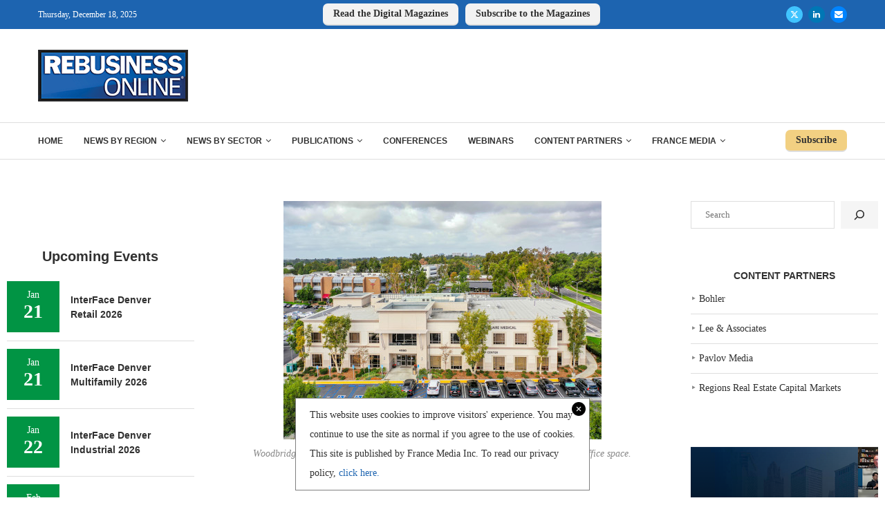

--- FILE ---
content_type: application/javascript; charset=utf-8
request_url: https://rebusinessonline.com/wp-content/plugins/featured-and-trending-post-pro/assets/js/ftpp-public.min.js
body_size: 1841
content:
function ftpp_fp_slider_init(){jQuery(".wpfp-featured-post-slider").each(function(t){var e,i;jQuery(this).hasClass("slick-initialized")||(1==ftpp.is_avada&&jQuery(this).closest(".fusion-flex-container").addClass("wpfp-fusion-flex"),e=jQuery(this).attr("id"),i=JSON.parse(jQuery(this).closest(".wpfp-pro-slider-wrp").attr("data-conf")),void 0!==e&&""!=e&&jQuery("#"+e).slick({slidesToShow:1,slidesToScroll:1,lazyLoad:i.lazyload,speed:parseInt(i.speed),autoplaySpeed:parseInt(i.autoplay_interval),dots:"true"==i.dots,infinite:"true"==i.infinite,arrows:"true"==i.arrows,autoplay:"true"==i.autoplay,pauseOnHover:"false"!=i.hover_pause,pauseOnFocus:"true"==i.focus_pause,rtl:"true"==i.rtl,prevArrow:'<button type="button" data-role="none" class="slick-prev" aria-label="Previous" tabindex="0" role="button"><i class="fa fa-angle-left"></i></button>',nextArrow:'<button type="button" data-role="none" class="slick-next" aria-label="Next" tabindex="0" role="button"><i class="fa fa-angle-right"></i></button>'}))})}function ftpp_fpc_slider_init(){jQuery(".wpfp-featured-post-carousel").each(function(t){var e,i;jQuery(this).hasClass("slick-initialized")||(1==ftpp.is_avada&&jQuery(this).closest(".fusion-flex-container").addClass("wpfp-fusion-flex"),e=jQuery(this).attr("id"),i=JSON.parse(jQuery(this).closest(".wpfp-pro-carousel-wrp").attr("data-conf")),void 0!==e&&""!=e&&jQuery("#"+e).slick({centerPadding:0,lazyLoad:i.lazyload,speed:parseInt(i.speed),autoplaySpeed:parseInt(i.autoplay_interval),slidesToShow:parseInt(i.slides_to_show),slidesToScroll:parseInt(i.slides_to_scroll),dots:"true"==i.dots,infinite:"true"==i.infinite,arrows:"true"==i.arrows,autoplay:"true"==i.autoplay,centerMode:"true"==i.centermode,pauseOnHover:"false"!=i.hover_pause,pauseOnFocus:"true"==i.focus_pause,rtl:"true"==i.rtl,mobileFirst:1==ftpp.is_mobile,prevArrow:'<button type="button" data-role="none" class="slick-prev" aria-label="Previous" tabindex="0" role="button"><i class="fa fa-angle-left"></i></button>',nextArrow:'<button type="button" data-role="none" class="slick-next" aria-label="Next" tabindex="0" role="button"><i class="fa fa-angle-right"></i></button>',responsive:[{breakpoint:1023,settings:{slidesToShow:3,slidesToScroll:1,infinite:!0,dots:!1}},{breakpoint:767,settings:{slidesToShow:2,slidesToScroll:1}},{breakpoint:479,settings:{slidesToShow:1,slidesToScroll:1,dots:!1}},{breakpoint:319,settings:{slidesToShow:1,slidesToScroll:1,dots:!1}}]}))})}function ftpp_widget_fp_slider_init(){jQuery(".wpfp-featured-post-widget-slider").each(function(t){var e,i;jQuery(this).hasClass("slick-initialized")||(e=jQuery(this).attr("id"),i=JSON.parse(jQuery(this).closest(".wpfp-featured-post-widget-wrp").attr("data-conf")),1==ftpp.is_avada&&jQuery(this).closest(".fusion-flex-container").addClass("wpfp-fusion-flex"),void 0!==e&&""!=e&&null!=i&&jQuery("#"+e).slick({slidesToShow:1,slidesToScroll:1,infinite:!0,lazyLoad:i.lazyload,speed:parseInt(i.speed),autoplaySpeed:parseInt(i.autoplay_interval),dots:"true"==i.dots,arrows:"true"==i.arrows,autoplay:"true"==i.autoplay,pauseOnHover:"false"!=i.hover_pause,pauseOnFocus:"true"==i.focus_pause,rtl:1==ftpp.is_rtl,prevArrow:'<button type="button" data-role="none" class="slick-prev" aria-label="Previous" tabindex="0" role="button"><i class="fa fa-angle-left"></i></button>',nextArrow:'<button type="button" data-role="none" class="slick-next" aria-label="Next" tabindex="0" role="button"><i class="fa fa-angle-right"></i></button>'}))})}function ftpp_tp_slider_init(){jQuery(".wtpsw-post-slider").each(function(t){var e,i;jQuery(this).hasClass("slick-initialized")||(1==ftpp.is_avada&&jQuery(this).closest(".fusion-flex-container").addClass("wpfp-fusion-flex"),e=jQuery(this).attr("id"),i=JSON.parse(jQuery(this).closest(".wtpsw-pro-slider-wrp").attr("data-conf")),void 0!==e&&""!=e&&jQuery("#"+e).slick({slidesToShow:1,slidesToScroll:1,lazyLoad:i.lazyload,speed:parseInt(i.speed),autoplaySpeed:parseInt(i.autoplay_interval),dots:"true"==i.dots,infinite:"true"==i.infinite,arrows:"true"==i.arrows,autoplay:"true"==i.autoplay,pauseOnHover:"false"!=i.hover_pause,pauseOnFocus:"true"==i.focus_pause,rtl:"true"==i.rtl,prevArrow:'<button type="button" data-role="none" class="slick-prev" aria-label="Previous" tabindex="0" role="button"><i class="fa fa-angle-left"></i></button>',nextArrow:'<button type="button" data-role="none" class="slick-next" aria-label="Next" tabindex="0" role="button"><i class="fa fa-angle-right"></i></button>'}))})}function ftpp_tpc_slider_init(){jQuery(".wtpsw-post-carousel").each(function(t){var e,i;jQuery(this).hasClass("slick-initialized")||(1==ftpp.is_avada&&jQuery(this).closest(".fusion-flex-container").addClass("wpfp-fusion-flex"),e=jQuery(this).attr("id"),i=JSON.parse(jQuery(this).closest(".wtpsw-carousel-wrp").attr("data-conf")),void 0!==e&&""!=e&&jQuery("#"+e).slick({centerPadding:0,lazyLoad:i.lazyload,speed:parseInt(i.speed),autoplaySpeed:parseInt(i.autoplay_interval),slidesToShow:parseInt(i.slides_to_show),slidesToScroll:parseInt(i.slides_to_scroll),dots:"true"==i.dots,infinite:"true"==i.infinite,arrows:"true"==i.arrows,autoplay:"true"==i.autoplay,centerMode:"true"==i.centermode,pauseOnHover:"false"!=i.hover_pause,pauseOnFocus:"true"==i.focus_pause,rtl:"true"==i.rtl,mobileFirst:1==ftpp.is_mobile,prevArrow:'<button type="button" data-role="none" class="slick-prev" aria-label="Previous" tabindex="0" role="button"><i class="fa fa-angle-left"></i></button>',nextArrow:'<button type="button" data-role="none" class="slick-next" aria-label="Next" tabindex="0" role="button"><i class="fa fa-angle-right"></i></button>',responsive:[{breakpoint:1023,settings:{slidesToShow:3,slidesToScroll:1,infinite:!0,dots:!1}},{breakpoint:767,settings:{slidesToShow:2,slidesToScroll:1}},{breakpoint:479,settings:{slidesToShow:1,slidesToScroll:1,dots:!1}},{breakpoint:319,settings:{slidesToShow:1,slidesToScroll:1,dots:!1}}]}))})}function ftpp_widget_tp_slider_init(){jQuery(".wtpsw-widget-slider").each(function(t){var e,i;jQuery(this).hasClass("slick-initialized")||(e=jQuery(this).attr("id"),i=JSON.parse(jQuery(this).closest(".wtpsw-post-slider-widget-wrp").attr("data-conf")),1==ftpp.is_avada&&jQuery(this).closest(".fusion-flex-container").addClass("wpfp-fusion-flex"),void 0!==e&&""!=e&&null!=i&&jQuery("#"+e).slick({slidesToShow:1,slidesToScroll:1,infinite:!0,lazyLoad:i.lazyload,speed:parseInt(i.speed),autoplaySpeed:parseInt(i.autoplay_interval),arrows:"true"==i.arrows,autoplay:"true"==i.autoplay,pauseOnHover:"false"!=i.hover_pause,pauseOnFocus:"true"==i.focus_pause,rtl:1==ftpp.is_rtl,prevArrow:'<button type="button" data-role="none" class="slick-prev" aria-label="Previous" tabindex="0" role="button"><i class="fa fa-angle-left"></i></button>',nextArrow:'<button type="button" data-role="none" class="slick-next" aria-label="Next" tabindex="0" role="button"><i class="fa fa-angle-right"></i></button>'}))})}function ftpp_widget_fp_ticker_init(){jQuery(".wpfp-verical-scrolling-widget").each(function(t){var e=jQuery(this).attr("id"),i=JSON.parse(jQuery(this).closest(".wpfp-featured-post-widget-wrp").attr("data-conf"));void 0!==e&&""!=e&&jQuery("#"+e).vTicker({padding:10,speed:parseInt(i.speed),pause:parseInt(i.pause),height:parseInt(i.height)})})}function ftpp_widget_tp_ticker_init(){jQuery(".wtpsw-widget-vscrolling").each(function(t){var e=jQuery(this).attr("id"),i=JSON.parse(jQuery(this).closest(".wtpsw-post-scrolling-widget-wrp").attr("data-conf"));void 0!==e&&""!=e&&jQuery("#"+e).vTicker({padding:5,speed:parseInt(i.speed),pause:parseInt(i.pause),height:parseInt(i.height)})})}function ftpp_create_cookie(t,e,i,s){var o;i=i||!1,expire_time="hour"==(s=s||"day")?60*i*60*1e3:"minutes"==s?60*i*1e3:24*i*60*60*1e3,o=i?((o=new Date).setTime(o.getTime()+expire_time),"; expires="+o.toGMTString()):"",document.cookie=encodeURIComponent(t)+"="+encodeURIComponent(e)+o+"; path=/"}function wtpsw_local_storage(t,e,i){var s="",e=e||"",i=i||"get";return"undefined"!=typeof Storage&&("set"==i?(e=JSON.stringify(e),localStorage.setItem(t,e)):"get"==i&&(s=localStorage.getItem(t))),s}!function(s){"use strict";if(ftpp_fp_slider_init(),ftpp_fpc_slider_init(),ftpp_widget_fp_slider_init(),ftpp_tp_slider_init(),ftpp_tpc_slider_init(),ftpp_widget_tp_slider_init(),ftpp_widget_fp_ticker_init(),ftpp_widget_tp_ticker_init(),s(document).on("click",".vc_toggle",function(){var t=s(this).find(".vc_toggle_content .ftpp-post-slider-init");s(t).each(function(t){var e=s(this).attr("id");void 0!==e&&""!=e&&s(this).hasClass("slick-initialized")&&s("#"+e).slick("setPosition")})}),s(document).on("click",".vc_tta-panel-title",function(){var t=s(this).closest(".vc_tta-panel").find(".ftpp-post-slider-init");s(t).each(function(t){var e=s(this).attr("id");void 0!==e&&""!=e&&s(this).hasClass("slick-initialized")&&s("#"+e).slick("setPosition")})}),s(document).on("click",".elementor-tab-title",function(){var t=s(this).attr("aria-controls"),t=s("#"+t).find(".ftpp-post-slider-init");s(t).each(function(t){var e=s(this).attr("id");s("#"+e).css({visibility:"hidden",opacity:0}),setTimeout(function(){void 0!==e&&""!=e&&(s("#"+e).slick("setPosition"),s("#"+e).css({visibility:"visible",opacity:1}))},350)})}),s(document).on("click",".sow-accordion-panel",function(){var t=s(this).attr("data-anchor"),t=s("#accordion-content-"+t).find(".ftpp-post-slider-init");s(t).each(function(t){var e=s(this).attr("id");void 0!==e&&""!=e&&s("#"+e).slick("setPosition")})}),s(document).on("click focus",".sow-tabs-tab",function(){var t=s(this).index(),t=s(this).closest(".sow-tabs").find(".sow-tabs-panel").eq(t).find(".ftpp-post-slider-init");s(t).each(function(t){var e=s(this).attr("id");s("#"+e).css({visibility:"hidden",opacity:0}),setTimeout(function(){void 0!==e&&""!=e&&(s("#"+e).slick("setPosition"),s("#"+e).css({visibility:"visible",opacity:1}))},300)})}),s(document).on("click",".fl-accordion-button, .fl-tabs-label",function(){var t=s(this).attr("aria-controls"),t=s("#"+t).find(".ftpp-post-slider-init");s(t).each(function(t){var e=s(this).attr("id");s("#"+e).css({visibility:"hidden",opacity:0}),setTimeout(function(){void 0!==e&&""!=e&&(s("#"+e).slick("setPosition"),s("#"+e).css({visibility:"visible",opacity:1}))},300)})}),s(document).on("click",".et_pb_toggle",function(){var t=s(this).find(".et_pb_toggle_content").find(".ftpp-post-slider-init");s(t).each(function(t){var e=s(this).attr("id");void 0!==e&&""!=e&&s("#"+e).slick("setPosition")})}),s(".et_pb_tabs_controls li a").on("click",function(){var t=s(this).closest(".et_pb_tabs"),e=s(this).closest("li").attr("class"),i=t.find(".et_pb_all_tabs ."+e).find(".ftpp-post-slider-init");setTimeout(function(){s(i).each(function(t){var e=s(this).attr("id");void 0!==e&&""!=e&&s("#"+e).slick("setPosition")})},550)}),s(document).on("click",".fusion-tabs li .tab-link",function(){var t=s(this).closest(".fusion-tabs"),e=s(this).attr("href"),e=t.find(e).find(".ftpp-post-slider-init");s(e).each(function(t){var e=s(this).attr("id");s("#"+e).css({visibility:"hidden",opacity:0}),setTimeout(function(){void 0!==e&&""!=e&&(s("#"+e).slick("setPosition"),s("#"+e).css({visibility:"visible",opacity:1}),s("#"+e).slick("setPosition"))},200)})}),s(document).on("click",".fusion-accordian .panel-heading a",function(){var t=s(this).closest(".fusion-accordian"),e=s(this).attr("href"),e=t.find(e).find(".ftpp-post-slider-init");s(e).each(function(t){var e=s(this).attr("id");s("#"+e).css({visibility:"hidden",opacity:0}),setTimeout(function(){void 0!==e&&""!=e&&(s("#"+e).slick("setPosition"),s("#"+e).css({visibility:"visible",opacity:1}),s("#"+e).slick("setPosition"))},200)})}),0!=ftpp.post_view_count){var t=!1,e=ftpp.post_view_count,i=ftpp.post_view_type;if("on_load"!=i){var o="on_browser"==i?"ftpp_browse_ids":"ftpp_post_"+e;"on_browser"==i&&0==ftpp.session_cookie&&(localStorage.removeItem("ftpp_browse_ids"),ftpp_create_cookie("ftpp_sess_cookie",1,""));var a=wtpsw_local_storage(o,null,"get");try{a=JSON.parse(a)}catch(t){a="",console.log("error: "+t)}(void 0===a||null==a||""==a||"on_day"==i&&a.time<ftpp.current_time||"on_browser"==i&&!a.hasOwnProperty(e))&&(t=!0)}else t=!0;1==t&&(t={action:"ftpp_post_view_count",post_id:ftpp.post_view_count,storage_type:i,stored_data:a},jQuery.post(ftpp.ajaxurl,t,function(t){1==t.result&&"on_load"!=i&&wtpsw_local_storage(o,t.data,"set")}))}}(jQuery);